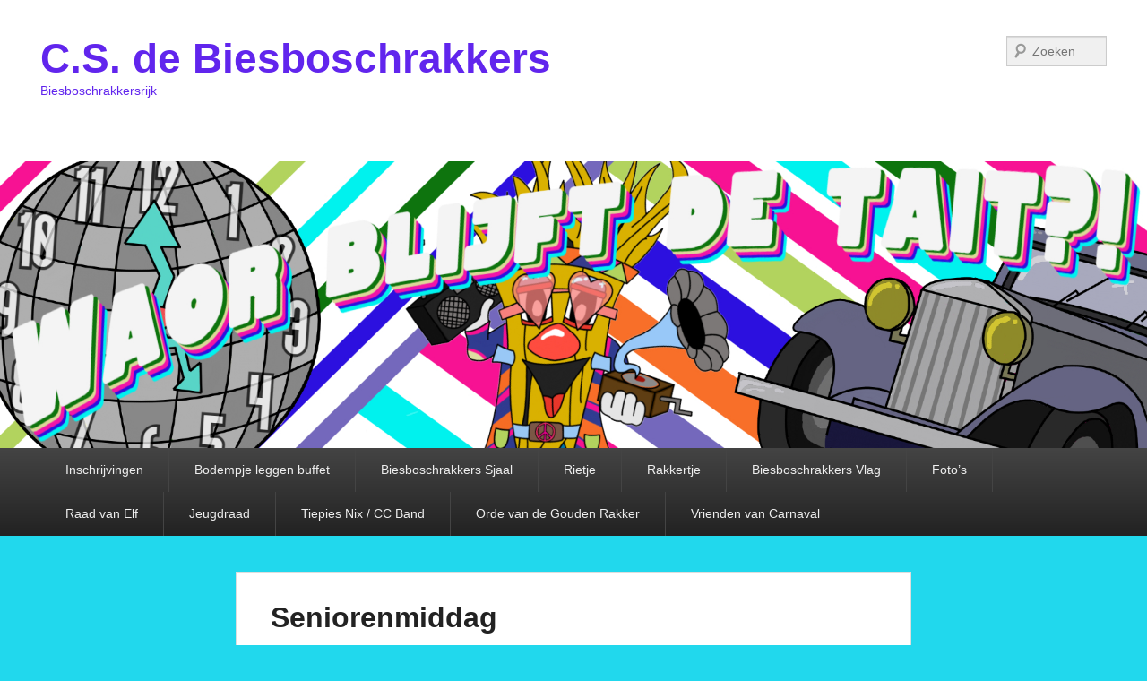

--- FILE ---
content_type: text/html; charset=UTF-8
request_url: https://www.biesboschrakkers.nl/agenda-2/seniorenmiddag/
body_size: 6107
content:
<!DOCTYPE html>
<html lang="nl">
<head>
<meta charset="UTF-8" />
<link rel="profile" href="https://gmpg.org/xfn/11" />
<link rel="pingback" href="https://www.biesboschrakkers.nl/xmlrpc.php" />
<title>Seniorenmiddag &#8211; C.S. de Biesboschrakkers</title>
<meta name='robots' content='max-image-preview:large' />
<meta name="viewport" content="width=device-width, initial-scale=1.0"><link rel='dns-prefetch' href='//s.w.org' />
<link rel="alternate" type="application/rss+xml" title="C.S. de Biesboschrakkers &raquo; Feed" href="https://www.biesboschrakkers.nl/feed/" />
<link rel="alternate" type="application/rss+xml" title="C.S. de Biesboschrakkers &raquo; Reactiesfeed" href="https://www.biesboschrakkers.nl/comments/feed/" />
		<script type="text/javascript">
			window._wpemojiSettings = {"baseUrl":"https:\/\/s.w.org\/images\/core\/emoji\/13.1.0\/72x72\/","ext":".png","svgUrl":"https:\/\/s.w.org\/images\/core\/emoji\/13.1.0\/svg\/","svgExt":".svg","source":{"concatemoji":"https:\/\/www.biesboschrakkers.nl\/wp-includes\/js\/wp-emoji-release.min.js?ver=50fc8d0e9b4398ebba45795accc9fd41"}};
			!function(e,a,t){var n,r,o,i=a.createElement("canvas"),p=i.getContext&&i.getContext("2d");function s(e,t){var a=String.fromCharCode;p.clearRect(0,0,i.width,i.height),p.fillText(a.apply(this,e),0,0);e=i.toDataURL();return p.clearRect(0,0,i.width,i.height),p.fillText(a.apply(this,t),0,0),e===i.toDataURL()}function c(e){var t=a.createElement("script");t.src=e,t.defer=t.type="text/javascript",a.getElementsByTagName("head")[0].appendChild(t)}for(o=Array("flag","emoji"),t.supports={everything:!0,everythingExceptFlag:!0},r=0;r<o.length;r++)t.supports[o[r]]=function(e){if(!p||!p.fillText)return!1;switch(p.textBaseline="top",p.font="600 32px Arial",e){case"flag":return s([127987,65039,8205,9895,65039],[127987,65039,8203,9895,65039])?!1:!s([55356,56826,55356,56819],[55356,56826,8203,55356,56819])&&!s([55356,57332,56128,56423,56128,56418,56128,56421,56128,56430,56128,56423,56128,56447],[55356,57332,8203,56128,56423,8203,56128,56418,8203,56128,56421,8203,56128,56430,8203,56128,56423,8203,56128,56447]);case"emoji":return!s([10084,65039,8205,55357,56613],[10084,65039,8203,55357,56613])}return!1}(o[r]),t.supports.everything=t.supports.everything&&t.supports[o[r]],"flag"!==o[r]&&(t.supports.everythingExceptFlag=t.supports.everythingExceptFlag&&t.supports[o[r]]);t.supports.everythingExceptFlag=t.supports.everythingExceptFlag&&!t.supports.flag,t.DOMReady=!1,t.readyCallback=function(){t.DOMReady=!0},t.supports.everything||(n=function(){t.readyCallback()},a.addEventListener?(a.addEventListener("DOMContentLoaded",n,!1),e.addEventListener("load",n,!1)):(e.attachEvent("onload",n),a.attachEvent("onreadystatechange",function(){"complete"===a.readyState&&t.readyCallback()})),(n=t.source||{}).concatemoji?c(n.concatemoji):n.wpemoji&&n.twemoji&&(c(n.twemoji),c(n.wpemoji)))}(window,document,window._wpemojiSettings);
		</script>
		<style type="text/css">
img.wp-smiley,
img.emoji {
	display: inline !important;
	border: none !important;
	box-shadow: none !important;
	height: 1em !important;
	width: 1em !important;
	margin: 0 .07em !important;
	vertical-align: -0.1em !important;
	background: none !important;
	padding: 0 !important;
}
</style>
	<link rel='stylesheet' id='twb-open-sans-css'  href='https://fonts.googleapis.com/css?family=Open+Sans%3A300%2C400%2C500%2C600%2C700%2C800&#038;display=swap&#038;ver=5.8.12' type='text/css' media='all' />
<link rel='stylesheet' id='twbbwg-global-css'  href='https://www.biesboschrakkers.nl/wp-content/plugins/photo-gallery/booster/assets/css/global.css?ver=1.0.0' type='text/css' media='all' />
<link rel='stylesheet' id='wp-block-library-css'  href='https://www.biesboschrakkers.nl/wp-includes/css/dist/block-library/style.min.css?ver=50fc8d0e9b4398ebba45795accc9fd41' type='text/css' media='all' />
<style id='wp-block-library-theme-inline-css' type='text/css'>
#start-resizable-editor-section{display:none}.wp-block-audio figcaption{color:#555;font-size:13px;text-align:center}.is-dark-theme .wp-block-audio figcaption{color:hsla(0,0%,100%,.65)}.wp-block-code{font-family:Menlo,Consolas,monaco,monospace;color:#1e1e1e;padding:.8em 1em;border:1px solid #ddd;border-radius:4px}.wp-block-embed figcaption{color:#555;font-size:13px;text-align:center}.is-dark-theme .wp-block-embed figcaption{color:hsla(0,0%,100%,.65)}.blocks-gallery-caption{color:#555;font-size:13px;text-align:center}.is-dark-theme .blocks-gallery-caption{color:hsla(0,0%,100%,.65)}.wp-block-image figcaption{color:#555;font-size:13px;text-align:center}.is-dark-theme .wp-block-image figcaption{color:hsla(0,0%,100%,.65)}.wp-block-pullquote{border-top:4px solid;border-bottom:4px solid;margin-bottom:1.75em;color:currentColor}.wp-block-pullquote__citation,.wp-block-pullquote cite,.wp-block-pullquote footer{color:currentColor;text-transform:uppercase;font-size:.8125em;font-style:normal}.wp-block-quote{border-left:.25em solid;margin:0 0 1.75em;padding-left:1em}.wp-block-quote cite,.wp-block-quote footer{color:currentColor;font-size:.8125em;position:relative;font-style:normal}.wp-block-quote.has-text-align-right{border-left:none;border-right:.25em solid;padding-left:0;padding-right:1em}.wp-block-quote.has-text-align-center{border:none;padding-left:0}.wp-block-quote.is-large,.wp-block-quote.is-style-large{border:none}.wp-block-search .wp-block-search__label{font-weight:700}.wp-block-group.has-background{padding:1.25em 2.375em;margin-top:0;margin-bottom:0}.wp-block-separator{border:none;border-bottom:2px solid;margin-left:auto;margin-right:auto;opacity:.4}.wp-block-separator:not(.is-style-wide):not(.is-style-dots){width:100px}.wp-block-separator.has-background:not(.is-style-dots){border-bottom:none;height:1px}.wp-block-separator.has-background:not(.is-style-wide):not(.is-style-dots){height:2px}.wp-block-table thead{border-bottom:3px solid}.wp-block-table tfoot{border-top:3px solid}.wp-block-table td,.wp-block-table th{padding:.5em;border:1px solid;word-break:normal}.wp-block-table figcaption{color:#555;font-size:13px;text-align:center}.is-dark-theme .wp-block-table figcaption{color:hsla(0,0%,100%,.65)}.wp-block-video figcaption{color:#555;font-size:13px;text-align:center}.is-dark-theme .wp-block-video figcaption{color:hsla(0,0%,100%,.65)}.wp-block-template-part.has-background{padding:1.25em 2.375em;margin-top:0;margin-bottom:0}#end-resizable-editor-section{display:none}
</style>
<style id='qsm-quiz-style-inline-css' type='text/css'>


</style>
<link rel='stylesheet' id='cpsh-shortcodes-css'  href='https://www.biesboschrakkers.nl/wp-content/plugins/column-shortcodes//assets/css/shortcodes.css?ver=1.0.1' type='text/css' media='all' />
<link rel='stylesheet' id='contact-form-7-css'  href='https://www.biesboschrakkers.nl/wp-content/plugins/contact-form-7/includes/css/styles.css?ver=5.5.6' type='text/css' media='all' />
<link rel='stylesheet' id='bwg_fonts-css'  href='https://www.biesboschrakkers.nl/wp-content/plugins/photo-gallery/css/bwg-fonts/fonts.css?ver=0.0.1' type='text/css' media='all' />
<link rel='stylesheet' id='sumoselect-css'  href='https://www.biesboschrakkers.nl/wp-content/plugins/photo-gallery/css/sumoselect.min.css?ver=3.4.6' type='text/css' media='all' />
<link rel='stylesheet' id='mCustomScrollbar-css'  href='https://www.biesboschrakkers.nl/wp-content/plugins/photo-gallery/css/jquery.mCustomScrollbar.min.css?ver=3.1.5' type='text/css' media='all' />
<link rel='stylesheet' id='bwg_frontend-css'  href='https://www.biesboschrakkers.nl/wp-content/plugins/photo-gallery/css/styles.min.css?ver=1.8.37' type='text/css' media='all' />
<link rel='stylesheet' id='catch-evolution-style-css'  href='https://www.biesboschrakkers.nl/wp-content/themes/catch-evolution/style.css?ver=20241230-171914' type='text/css' media='all' />
<link rel='stylesheet' id='catch-evolution-block-style-css'  href='https://www.biesboschrakkers.nl/wp-content/themes/catch-evolution/css/blocks.css?ver=1.0' type='text/css' media='all' />
<link rel='stylesheet' id='genericons-css'  href='https://www.biesboschrakkers.nl/wp-content/themes/catch-evolution/genericons/genericons.css?ver=3.4.1' type='text/css' media='all' />
<link rel='stylesheet' id='catchevolution-responsive-css'  href='https://www.biesboschrakkers.nl/wp-content/themes/catch-evolution/css/responsive.css?ver=50fc8d0e9b4398ebba45795accc9fd41' type='text/css' media='all' />
<script type='text/javascript' src='https://www.biesboschrakkers.nl/wp-includes/js/jquery/jquery.min.js?ver=3.6.0' id='jquery-core-js'></script>
<script type='text/javascript' src='https://www.biesboschrakkers.nl/wp-includes/js/jquery/jquery-migrate.min.js?ver=3.3.2' id='jquery-migrate-js'></script>
<script type='text/javascript' src='https://www.biesboschrakkers.nl/wp-content/plugins/photo-gallery/booster/assets/js/circle-progress.js?ver=1.2.2' id='twbbwg-circle-js'></script>
<script type='text/javascript' id='twbbwg-global-js-extra'>
/* <![CDATA[ */
var twb = {"nonce":"ff545058e1","ajax_url":"https:\/\/www.biesboschrakkers.nl\/wp-admin\/admin-ajax.php","plugin_url":"https:\/\/www.biesboschrakkers.nl\/wp-content\/plugins\/photo-gallery\/booster","href":"https:\/\/www.biesboschrakkers.nl\/wp-admin\/admin.php?page=twbbwg_photo-gallery"};
var twb = {"nonce":"ff545058e1","ajax_url":"https:\/\/www.biesboschrakkers.nl\/wp-admin\/admin-ajax.php","plugin_url":"https:\/\/www.biesboschrakkers.nl\/wp-content\/plugins\/photo-gallery\/booster","href":"https:\/\/www.biesboschrakkers.nl\/wp-admin\/admin.php?page=twbbwg_photo-gallery"};
/* ]]> */
</script>
<script type='text/javascript' src='https://www.biesboschrakkers.nl/wp-content/plugins/photo-gallery/booster/assets/js/global.js?ver=1.0.0' id='twbbwg-global-js'></script>
<script type='text/javascript' src='https://www.biesboschrakkers.nl/wp-content/plugins/photo-gallery/js/jquery.sumoselect.min.js?ver=3.4.6' id='sumoselect-js'></script>
<script type='text/javascript' src='https://www.biesboschrakkers.nl/wp-content/plugins/photo-gallery/js/tocca.min.js?ver=2.0.9' id='bwg_mobile-js'></script>
<script type='text/javascript' src='https://www.biesboschrakkers.nl/wp-content/plugins/photo-gallery/js/jquery.mCustomScrollbar.concat.min.js?ver=3.1.5' id='mCustomScrollbar-js'></script>
<script type='text/javascript' src='https://www.biesboschrakkers.nl/wp-content/plugins/photo-gallery/js/jquery.fullscreen.min.js?ver=0.6.0' id='jquery-fullscreen-js'></script>
<script type='text/javascript' id='bwg_frontend-js-extra'>
/* <![CDATA[ */
var bwg_objectsL10n = {"bwg_field_required":"veld is vereist.","bwg_mail_validation":"Dit is geen geldig e-mailadres.","bwg_search_result":"Er zijn geen afbeeldingen gevonden die voldoen aan de zoekopdracht.","bwg_select_tag":"Selecteer tag","bwg_order_by":"Sorteer op","bwg_search":"Zoeken","bwg_show_ecommerce":"Toon eCommerce","bwg_hide_ecommerce":"Verberg Ecommerce","bwg_show_comments":"Toon reacties","bwg_hide_comments":"Verberg reacties","bwg_restore":"Terugzetten","bwg_maximize":"Maximaliseren","bwg_fullscreen":"Volledig scherm","bwg_exit_fullscreen":"Volledig scherm afsluiten","bwg_search_tag":"ZOEKEN...","bwg_tag_no_match":"Geen tags gevonden","bwg_all_tags_selected":"Alle tags geselecteerd","bwg_tags_selected":"tags geselecteerd","play":"Afspelen","pause":"Pauze","is_pro":"","bwg_play":"Afspelen","bwg_pause":"Pauze","bwg_hide_info":"Informatie verbergen","bwg_show_info":"Informatie weergeven","bwg_hide_rating":"Verberg waardering","bwg_show_rating":"Toon beoordeling","ok":"OK","cancel":"Annuleren","select_all":"Alles selecteren","lazy_load":"0","lazy_loader":"https:\/\/www.biesboschrakkers.nl\/wp-content\/plugins\/photo-gallery\/images\/ajax_loader.png","front_ajax":"0","bwg_tag_see_all":"bekijk alle tags","bwg_tag_see_less":"minder tags zien"};
/* ]]> */
</script>
<script type='text/javascript' src='https://www.biesboschrakkers.nl/wp-content/plugins/photo-gallery/js/scripts.min.js?ver=1.8.37' id='bwg_frontend-js'></script>
<script type='text/javascript' id='catchevolution-menu-js-extra'>
/* <![CDATA[ */
var screenReaderText = {"expand":"submenu uitvouwen","collapse":"submenu invouwen"};
/* ]]> */
</script>
<script type='text/javascript' src='https://www.biesboschrakkers.nl/wp-content/themes/catch-evolution/js/catchevolution-menu.min.js?ver=20171025' id='catchevolution-menu-js'></script>
<!--[if lt IE 9]>
<script type='text/javascript' src='https://www.biesboschrakkers.nl/wp-content/themes/catch-evolution/js/catchevolution-ielte8.min.js?ver=3.7.3' id='catchevolution-html5-js'></script>
<![endif]-->
<!--[if lte IE 6]>
<script type='text/javascript' src='https://www.biesboschrakkers.nl/wp-content/themes/catch-evolution/js/pngfix.min.js?ver=50fc8d0e9b4398ebba45795accc9fd41' id='catchevolution-pngfix-js'></script>
<![endif]-->
<link rel="https://api.w.org/" href="https://www.biesboschrakkers.nl/wp-json/" /><link rel="alternate" type="application/json" href="https://www.biesboschrakkers.nl/wp-json/wp/v2/pages/77" /><link rel="EditURI" type="application/rsd+xml" title="RSD" href="https://www.biesboschrakkers.nl/xmlrpc.php?rsd" />
<link rel="canonical" href="https://www.biesboschrakkers.nl/agenda-2/seniorenmiddag/" />
<link rel="alternate" type="application/json+oembed" href="https://www.biesboschrakkers.nl/wp-json/oembed/1.0/embed?url=https%3A%2F%2Fwww.biesboschrakkers.nl%2Fagenda-2%2Fseniorenmiddag%2F" />
<link rel="alternate" type="text/xml+oembed" href="https://www.biesboschrakkers.nl/wp-json/oembed/1.0/embed?url=https%3A%2F%2Fwww.biesboschrakkers.nl%2Fagenda-2%2Fseniorenmiddag%2F&#038;format=xml" />
<!-- refreshing cache -->	<style type="text/css">
			#site-title a,
		#site-description {
			color: #6125ed;
		}
		</style>
	<style type="text/css" id="custom-background-css">
body.custom-background { background-color: #21d8ed; }
</style>
	</head>

<body data-rsssl=1 class="page-template-default page page-id-77 page-child parent-pageid-12 custom-background wp-embed-responsive no-sidebar">



<div id="page" class="hfeed site">

	
    
	<header id="branding" role="banner">
    	
    	<div id="header-content" class="clearfix">

        	<div class="wrapper">
				<div id="logo-wrap" class="clearfix"><!-- refreshing transient cache -->			<div id="site-details" class="normal">
												<p id="site-title"><a href="https://www.biesboschrakkers.nl/" title="C.S. de Biesboschrakkers" rel="home">C.S. de Biesboschrakkers</a></p>
														<p id="site-description">Biesboschrakkersrijk</p>
					</div>
		</div><!-- #logo-wrap -->
<div id="sidebar-header-right" class="widget-area sidebar-top clearfix">
	<aside id="search-3" class="widget widget_search">	<form method="get" id="searchform" action="https://www.biesboschrakkers.nl/">
		<label for="s" class="assistive-text">Zoeken</label>
		<input type="text" class="field" name="s" id="s" placeholder="Zoeken" />
		<input type="submit" class="submit" name="submit" id="searchsubmit" value="Zoeken" />
	</form>
</aside></div> <!-- #sidebar-top -->
            </div><!-- .wrapper -->

      	</div><!-- #header-content -->

    			<div id="header-image">
			<img src="https://www.biesboschrakkers.nl/wp-content/uploads/2026/01/Banner-website-2026-C.S.-De-Biesboschrakkers.jpg" alt="" />
		</div>
	
	</header><!-- #branding -->

        
        <div id="header-menu">

                            <div id="access" class="menu-access-wrap clearfix">
                    <div id="mobile-primary-menu" class="mobile-menu-anchor primary-menu">
                        <button id="menu-toggle-primary" class="genericon genericon-menu">
                            <span class="mobile-menu-text">Menu</span>
                        </button>
                    </div><!-- #mobile-primary-menu -->

                    <div id="site-header-menu-primary" class="site-menu">
                        <nav id="access-primary-menu" class="main-navigation" role="navigation" aria-label="Primair menu">
                            <h3 class="screen-reader-text">Primair menu</h3>
                            <div class="menu-header-container wrapper"><ul class="menu"><li id="menu-item-10593" class="menu-item menu-item-type-post_type menu-item-object-page menu-item-10593"><a href="https://www.biesboschrakkers.nl/inschrijven/">Inschrijvingen</a></li>
<li id="menu-item-10598" class="menu-item menu-item-type-post_type menu-item-object-page menu-item-10598"><a href="https://www.biesboschrakkers.nl/bodempje-leggen-buffet/">Bodempje leggen buffet</a></li>
<li id="menu-item-10162" class="menu-item menu-item-type-post_type menu-item-object-page menu-item-10162"><a href="https://www.biesboschrakkers.nl/biesboschrakkers-sjaal/">Biesboschrakkers Sjaal</a></li>
<li id="menu-item-9867" class="menu-item menu-item-type-post_type menu-item-object-page menu-item-9867"><a href="https://www.biesboschrakkers.nl/rietje/">Rietje</a></li>
<li id="menu-item-10585" class="menu-item menu-item-type-post_type menu-item-object-page menu-item-10585"><a href="https://www.biesboschrakkers.nl/rakkertje/">Rakkertje</a></li>
<li id="menu-item-9247" class="menu-item menu-item-type-post_type menu-item-object-page menu-item-9247"><a href="https://www.biesboschrakkers.nl/biesboschrakkers-vlag/">Biesboschrakkers Vlag</a></li>
<li id="menu-item-4024" class="menu-item menu-item-type-post_type menu-item-object-page menu-item-has-children menu-item-4024"><a href="https://www.biesboschrakkers.nl/fotos-2/">Foto’s</a>
<ul class="sub-menu">
	<li id="menu-item-10333" class="menu-item menu-item-type-post_type menu-item-object-page menu-item-10333"><a href="https://www.biesboschrakkers.nl/fotos-2025-2/">Foto’s 2025</a></li>
	<li id="menu-item-10019" class="menu-item menu-item-type-post_type menu-item-object-page menu-item-10019"><a href="https://www.biesboschrakkers.nl/fotos-2024/">Foto’s 2024</a></li>
	<li id="menu-item-9564" class="menu-item menu-item-type-post_type menu-item-object-page menu-item-9564"><a href="https://www.biesboschrakkers.nl/fotos-2022/">Foto’s 2022</a></li>
	<li id="menu-item-9489" class="menu-item menu-item-type-post_type menu-item-object-page menu-item-9489"><a href="https://www.biesboschrakkers.nl/fotos-2021/">Foto’s 2021</a></li>
	<li id="menu-item-8896" class="menu-item menu-item-type-post_type menu-item-object-page menu-item-8896"><a href="https://www.biesboschrakkers.nl/fotos-2019-2020/">Foto’s 2019-2020</a></li>
	<li id="menu-item-8631" class="menu-item menu-item-type-post_type menu-item-object-page menu-item-8631"><a href="https://www.biesboschrakkers.nl/fotos-2018-2019/">Foto’s 2018-2019</a></li>
	<li id="menu-item-5952" class="menu-item menu-item-type-post_type menu-item-object-page menu-item-5952"><a href="https://www.biesboschrakkers.nl/fotos-2/fotos-2017-2018/">Foto’s 2017-2018</a></li>
	<li id="menu-item-4034" class="menu-item menu-item-type-post_type menu-item-object-page menu-item-4034"><a href="https://www.biesboschrakkers.nl/fotos-2/fotos-2016-2017/">Foto’s 2016-2017</a></li>
	<li id="menu-item-4032" class="menu-item menu-item-type-post_type menu-item-object-page menu-item-4032"><a href="https://www.biesboschrakkers.nl/fotos-2/fotos-2014-2015/">Foto’s 2014-2015</a></li>
	<li id="menu-item-4033" class="menu-item menu-item-type-post_type menu-item-object-page menu-item-4033"><a href="https://www.biesboschrakkers.nl/fotos-2/fotos-2015-2016/">Foto’s 2015-2016</a></li>
</ul>
</li>
<li id="menu-item-4031" class="menu-item menu-item-type-post_type menu-item-object-page menu-item-4031"><a href="https://www.biesboschrakkers.nl/raad-van-11/">Raad van Elf</a></li>
<li id="menu-item-4029" class="menu-item menu-item-type-post_type menu-item-object-page menu-item-4029"><a href="https://www.biesboschrakkers.nl/jeugdraad/">Jeugdraad</a></li>
<li id="menu-item-4021" class="menu-item menu-item-type-post_type menu-item-object-page menu-item-4021"><a href="https://www.biesboschrakkers.nl/tiepies-nix/">Tiepies Nix / CC Band</a></li>
<li id="menu-item-4030" class="menu-item menu-item-type-post_type menu-item-object-page menu-item-4030"><a href="https://www.biesboschrakkers.nl/orde-van-de-gouden-rakker/">Orde van de Gouden Rakker</a></li>
<li id="menu-item-4023" class="menu-item menu-item-type-post_type menu-item-object-page menu-item-4023"><a href="https://www.biesboschrakkers.nl/vrienden-van-carnaval/">Vrienden van Carnaval</a></li>
</ul></div>                        </nav><!-- #access-primary-menu -->
                    </div><!-- #site-header-menu-primary -->
                </div><!-- #access -->
            
            
        </div><!-- #header-menu -->
    
	
	<div id="main" class="clearfix">
    	<div class="wrapper">

 			
            <div class="content-sidebar-wrap">

				
                <div id="primary">

                    
                    <div id="content" role="main">
                        
				
					
<article id="post-77" class="post-77 page type-page status-publish hentry">
	<header class="entry-header">
		<h1 class="entry-title"><a href="https://www.biesboschrakkers.nl/agenda-2/seniorenmiddag/" title="Permalink naar Seniorenmiddag" rel="bookmark">Seniorenmiddag</a></h1>
	</header><!-- .entry-header -->

	<div class="entry-content">
		<p><span style="color: #333333;">Op zaterdagmiddag 23 februari 2019 is er de jaarlijkse seniorenmiddag. Op deze middag zullen de &#8216;senioren&#8217; vermaakt worden. Uiteraard is hier de Prins met zijn gevolg bij. De middag start om 13.00 uur en is omstreeks 17.00 uur afgelopen.</span></p>
<p><img loading="lazy" class="alignnone size-medium wp-image-3743" style="color: #333333; font-style: normal; font-weight: 300;" src="https://www.biesboschrakkers.nl/wp-content/uploads/2016/02/Seniorenmiddag_2016-70-300x199.jpg" alt="" width="300" height="199" srcset="https://www.biesboschrakkers.nl/wp-content/uploads/2016/02/Seniorenmiddag_2016-70-300x199.jpg 300w, https://www.biesboschrakkers.nl/wp-content/uploads/2016/02/Seniorenmiddag_2016-70-1024x680.jpg 1024w" sizes="(max-width: 300px) 100vw, 300px" /></p>
			</div><!-- .entry-content -->
	<footer class="entry-meta">
			</footer><!-- .entry-meta -->
</article><!-- #post-77 -->
						<div id="comments">
	
	
	
	
</div><!-- #comments -->
				
			</div><!-- #content -->
		</div><!-- #primary -->

		</div><!-- #content-sidebar-wrap -->
           
	</div><!-- .wrapper -->
</div><!-- #main -->

    

<footer id="colophon" role="contentinfo">
	
    
	<div id="site-generator">	
    	<div class="wrapper">	
			<div class="copyright">Copyright &copy; 2026 <a href="https://www.biesboschrakkers.nl/" title="C.S. de Biesboschrakkers" ><span>C.S. de Biesboschrakkers</span></a> Alle rechten voorbehouden. </div><div class="powered"><span class="theme-name">Theme: Catch Evolution by </span><span class="theme-author"><a href="https://catchthemes.com/" target="_blank" title="Catch Themes">Catch Themes</a></span></div> 
       	</div><!-- .wrapper -->
    </div><!-- #site-generator -->
       
</footer><!-- #colophon -->

</div><!-- #page -->


<!-- refreshing cache --><script type='text/javascript' src='https://www.biesboschrakkers.nl/wp-includes/js/dist/vendor/regenerator-runtime.min.js?ver=0.13.7' id='regenerator-runtime-js'></script>
<script type='text/javascript' src='https://www.biesboschrakkers.nl/wp-includes/js/dist/vendor/wp-polyfill.min.js?ver=3.15.0' id='wp-polyfill-js'></script>
<script type='text/javascript' id='contact-form-7-js-extra'>
/* <![CDATA[ */
var wpcf7 = {"api":{"root":"https:\/\/www.biesboschrakkers.nl\/wp-json\/","namespace":"contact-form-7\/v1"}};
/* ]]> */
</script>
<script type='text/javascript' src='https://www.biesboschrakkers.nl/wp-content/plugins/contact-form-7/includes/js/index.js?ver=5.5.6' id='contact-form-7-js'></script>
<script type='text/javascript' src='https://www.biesboschrakkers.nl/wp-content/themes/catch-evolution/js/catchevolution-fitvids.min.js?ver=20130324' id='jquery-fitvids-js'></script>
<script type='text/javascript' src='https://www.biesboschrakkers.nl/wp-includes/js/wp-embed.min.js?ver=50fc8d0e9b4398ebba45795accc9fd41' id='wp-embed-js'></script>

</body>
</html>